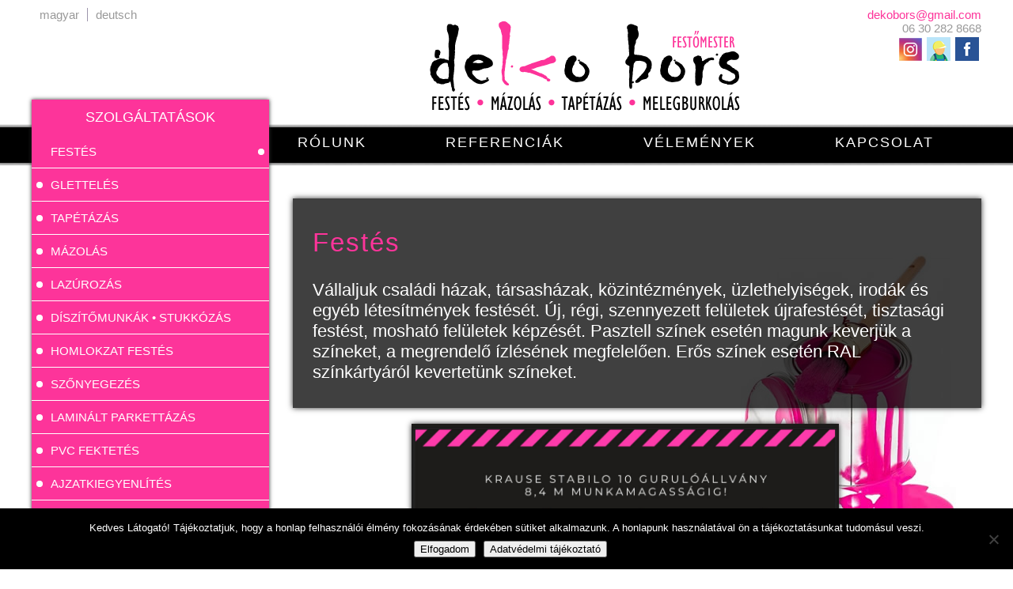

--- FILE ---
content_type: text/html; charset=UTF-8
request_url: https://www.dekobors.com/magyar/szolgaltatasok/festes/
body_size: 9910
content:
<!DOCTYPE html PUBLIC "-//W3C//DTD XHTML 1.0 Transitional//EN" "http://www.w3.org/TR/xhtml1/DTD/xhtml1-transitional.dtd">
<html xmlns="http://www.w3.org/1999/xhtml">
<head>
<meta http-equiv="Content-Type" content="text/html; charset=utf-8" />
<title>Festés &#8211;  Deko Bors</title>
<meta name="description" content="Vállaljuk családi házak, társasházak, közintézmények, üzlethelyiségek, irodák és egyéb létesítmények festését. Új, régi, szennyezett felületek újrafestését, tisztasági festést, mosható felületek képzését. Pasztell színek esetén magunk keverjük a színeket, a megrendelő ízlésének megfelelően. Erős színek esetén RAL színkártyáról kevertetünk színeket." />
<meta name="viewport" content="width=device-width, initial-scale=1.0"/>
<meta name="theme-color" content="#FD349A"/>
<meta name="msapplication-navbutton-color" content="#FD349A"/>
<meta name="apple-mobile-web-app-status-bar-style" content="#FD349A"/>
<meta name="Content-Language" content="hu" />
<link rel="shortcut icon" href="https://www.dekobors.com/wp-content/themes/dekobors.com/images/favicon.ico" />
<link rel="icon" href="https://www.dekobors.com/wp-content/themes/dekobors.com/images/favicon.ico" />
<link rel="stylesheet"  href="https://www.dekobors.com/wp-content/themes/dekobors.com/style.css"  type="text/css" />
<script type="text/javascript" src="https://code.jquery.com/jquery-latest.js"></script>
<script type='text/javascript'>
window.onload=function(){

$(document).ready(function () {
    $(".menuicon").click(function () {
        $(this).toggleClass('active');
        if($(this).hasClass('active')){          
       	$(this).attr("src","https://www.dekobors.com/wp-content/themes/dekobors.com/images/close.png");
          } else {    
         $(this).attr("src","https://www.dekobors.com/wp-content/themes/dekobors.com/images/open.png");
          }   
        $(".mobilmenucontent").slideToggle();
    });
});
}
</script>
<meta name='robots' content='max-image-preview:large' />
<link rel="alternate" title="oEmbed (JSON)" type="application/json+oembed" href="https://www.dekobors.com/wp-json/oembed/1.0/embed?url=https%3A%2F%2Fwww.dekobors.com%2Fmagyar%2Fszolgaltatasok%2Ffestes%2F" />
<link rel="alternate" title="oEmbed (XML)" type="text/xml+oembed" href="https://www.dekobors.com/wp-json/oembed/1.0/embed?url=https%3A%2F%2Fwww.dekobors.com%2Fmagyar%2Fszolgaltatasok%2Ffestes%2F&#038;format=xml" />
<style id='wp-img-auto-sizes-contain-inline-css' type='text/css'>
img:is([sizes=auto i],[sizes^="auto," i]){contain-intrinsic-size:3000px 1500px}
/*# sourceURL=wp-img-auto-sizes-contain-inline-css */
</style>
<style id='wp-block-library-inline-css' type='text/css'>
:root{--wp-block-synced-color:#7a00df;--wp-block-synced-color--rgb:122,0,223;--wp-bound-block-color:var(--wp-block-synced-color);--wp-editor-canvas-background:#ddd;--wp-admin-theme-color:#007cba;--wp-admin-theme-color--rgb:0,124,186;--wp-admin-theme-color-darker-10:#006ba1;--wp-admin-theme-color-darker-10--rgb:0,107,160.5;--wp-admin-theme-color-darker-20:#005a87;--wp-admin-theme-color-darker-20--rgb:0,90,135;--wp-admin-border-width-focus:2px}@media (min-resolution:192dpi){:root{--wp-admin-border-width-focus:1.5px}}.wp-element-button{cursor:pointer}:root .has-very-light-gray-background-color{background-color:#eee}:root .has-very-dark-gray-background-color{background-color:#313131}:root .has-very-light-gray-color{color:#eee}:root .has-very-dark-gray-color{color:#313131}:root .has-vivid-green-cyan-to-vivid-cyan-blue-gradient-background{background:linear-gradient(135deg,#00d084,#0693e3)}:root .has-purple-crush-gradient-background{background:linear-gradient(135deg,#34e2e4,#4721fb 50%,#ab1dfe)}:root .has-hazy-dawn-gradient-background{background:linear-gradient(135deg,#faaca8,#dad0ec)}:root .has-subdued-olive-gradient-background{background:linear-gradient(135deg,#fafae1,#67a671)}:root .has-atomic-cream-gradient-background{background:linear-gradient(135deg,#fdd79a,#004a59)}:root .has-nightshade-gradient-background{background:linear-gradient(135deg,#330968,#31cdcf)}:root .has-midnight-gradient-background{background:linear-gradient(135deg,#020381,#2874fc)}:root{--wp--preset--font-size--normal:16px;--wp--preset--font-size--huge:42px}.has-regular-font-size{font-size:1em}.has-larger-font-size{font-size:2.625em}.has-normal-font-size{font-size:var(--wp--preset--font-size--normal)}.has-huge-font-size{font-size:var(--wp--preset--font-size--huge)}.has-text-align-center{text-align:center}.has-text-align-left{text-align:left}.has-text-align-right{text-align:right}.has-fit-text{white-space:nowrap!important}#end-resizable-editor-section{display:none}.aligncenter{clear:both}.items-justified-left{justify-content:flex-start}.items-justified-center{justify-content:center}.items-justified-right{justify-content:flex-end}.items-justified-space-between{justify-content:space-between}.screen-reader-text{border:0;clip-path:inset(50%);height:1px;margin:-1px;overflow:hidden;padding:0;position:absolute;width:1px;word-wrap:normal!important}.screen-reader-text:focus{background-color:#ddd;clip-path:none;color:#444;display:block;font-size:1em;height:auto;left:5px;line-height:normal;padding:15px 23px 14px;text-decoration:none;top:5px;width:auto;z-index:100000}html :where(.has-border-color){border-style:solid}html :where([style*=border-top-color]){border-top-style:solid}html :where([style*=border-right-color]){border-right-style:solid}html :where([style*=border-bottom-color]){border-bottom-style:solid}html :where([style*=border-left-color]){border-left-style:solid}html :where([style*=border-width]){border-style:solid}html :where([style*=border-top-width]){border-top-style:solid}html :where([style*=border-right-width]){border-right-style:solid}html :where([style*=border-bottom-width]){border-bottom-style:solid}html :where([style*=border-left-width]){border-left-style:solid}html :where(img[class*=wp-image-]){height:auto;max-width:100%}:where(figure){margin:0 0 1em}html :where(.is-position-sticky){--wp-admin--admin-bar--position-offset:var(--wp-admin--admin-bar--height,0px)}@media screen and (max-width:600px){html :where(.is-position-sticky){--wp-admin--admin-bar--position-offset:0px}}

/*# sourceURL=wp-block-library-inline-css */
</style><style id='global-styles-inline-css' type='text/css'>
:root{--wp--preset--aspect-ratio--square: 1;--wp--preset--aspect-ratio--4-3: 4/3;--wp--preset--aspect-ratio--3-4: 3/4;--wp--preset--aspect-ratio--3-2: 3/2;--wp--preset--aspect-ratio--2-3: 2/3;--wp--preset--aspect-ratio--16-9: 16/9;--wp--preset--aspect-ratio--9-16: 9/16;--wp--preset--color--black: #000000;--wp--preset--color--cyan-bluish-gray: #abb8c3;--wp--preset--color--white: #ffffff;--wp--preset--color--pale-pink: #f78da7;--wp--preset--color--vivid-red: #cf2e2e;--wp--preset--color--luminous-vivid-orange: #ff6900;--wp--preset--color--luminous-vivid-amber: #fcb900;--wp--preset--color--light-green-cyan: #7bdcb5;--wp--preset--color--vivid-green-cyan: #00d084;--wp--preset--color--pale-cyan-blue: #8ed1fc;--wp--preset--color--vivid-cyan-blue: #0693e3;--wp--preset--color--vivid-purple: #9b51e0;--wp--preset--gradient--vivid-cyan-blue-to-vivid-purple: linear-gradient(135deg,rgb(6,147,227) 0%,rgb(155,81,224) 100%);--wp--preset--gradient--light-green-cyan-to-vivid-green-cyan: linear-gradient(135deg,rgb(122,220,180) 0%,rgb(0,208,130) 100%);--wp--preset--gradient--luminous-vivid-amber-to-luminous-vivid-orange: linear-gradient(135deg,rgb(252,185,0) 0%,rgb(255,105,0) 100%);--wp--preset--gradient--luminous-vivid-orange-to-vivid-red: linear-gradient(135deg,rgb(255,105,0) 0%,rgb(207,46,46) 100%);--wp--preset--gradient--very-light-gray-to-cyan-bluish-gray: linear-gradient(135deg,rgb(238,238,238) 0%,rgb(169,184,195) 100%);--wp--preset--gradient--cool-to-warm-spectrum: linear-gradient(135deg,rgb(74,234,220) 0%,rgb(151,120,209) 20%,rgb(207,42,186) 40%,rgb(238,44,130) 60%,rgb(251,105,98) 80%,rgb(254,248,76) 100%);--wp--preset--gradient--blush-light-purple: linear-gradient(135deg,rgb(255,206,236) 0%,rgb(152,150,240) 100%);--wp--preset--gradient--blush-bordeaux: linear-gradient(135deg,rgb(254,205,165) 0%,rgb(254,45,45) 50%,rgb(107,0,62) 100%);--wp--preset--gradient--luminous-dusk: linear-gradient(135deg,rgb(255,203,112) 0%,rgb(199,81,192) 50%,rgb(65,88,208) 100%);--wp--preset--gradient--pale-ocean: linear-gradient(135deg,rgb(255,245,203) 0%,rgb(182,227,212) 50%,rgb(51,167,181) 100%);--wp--preset--gradient--electric-grass: linear-gradient(135deg,rgb(202,248,128) 0%,rgb(113,206,126) 100%);--wp--preset--gradient--midnight: linear-gradient(135deg,rgb(2,3,129) 0%,rgb(40,116,252) 100%);--wp--preset--font-size--small: 13px;--wp--preset--font-size--medium: 20px;--wp--preset--font-size--large: 36px;--wp--preset--font-size--x-large: 42px;--wp--preset--spacing--20: 0.44rem;--wp--preset--spacing--30: 0.67rem;--wp--preset--spacing--40: 1rem;--wp--preset--spacing--50: 1.5rem;--wp--preset--spacing--60: 2.25rem;--wp--preset--spacing--70: 3.38rem;--wp--preset--spacing--80: 5.06rem;--wp--preset--shadow--natural: 6px 6px 9px rgba(0, 0, 0, 0.2);--wp--preset--shadow--deep: 12px 12px 50px rgba(0, 0, 0, 0.4);--wp--preset--shadow--sharp: 6px 6px 0px rgba(0, 0, 0, 0.2);--wp--preset--shadow--outlined: 6px 6px 0px -3px rgb(255, 255, 255), 6px 6px rgb(0, 0, 0);--wp--preset--shadow--crisp: 6px 6px 0px rgb(0, 0, 0);}:where(.is-layout-flex){gap: 0.5em;}:where(.is-layout-grid){gap: 0.5em;}body .is-layout-flex{display: flex;}.is-layout-flex{flex-wrap: wrap;align-items: center;}.is-layout-flex > :is(*, div){margin: 0;}body .is-layout-grid{display: grid;}.is-layout-grid > :is(*, div){margin: 0;}:where(.wp-block-columns.is-layout-flex){gap: 2em;}:where(.wp-block-columns.is-layout-grid){gap: 2em;}:where(.wp-block-post-template.is-layout-flex){gap: 1.25em;}:where(.wp-block-post-template.is-layout-grid){gap: 1.25em;}.has-black-color{color: var(--wp--preset--color--black) !important;}.has-cyan-bluish-gray-color{color: var(--wp--preset--color--cyan-bluish-gray) !important;}.has-white-color{color: var(--wp--preset--color--white) !important;}.has-pale-pink-color{color: var(--wp--preset--color--pale-pink) !important;}.has-vivid-red-color{color: var(--wp--preset--color--vivid-red) !important;}.has-luminous-vivid-orange-color{color: var(--wp--preset--color--luminous-vivid-orange) !important;}.has-luminous-vivid-amber-color{color: var(--wp--preset--color--luminous-vivid-amber) !important;}.has-light-green-cyan-color{color: var(--wp--preset--color--light-green-cyan) !important;}.has-vivid-green-cyan-color{color: var(--wp--preset--color--vivid-green-cyan) !important;}.has-pale-cyan-blue-color{color: var(--wp--preset--color--pale-cyan-blue) !important;}.has-vivid-cyan-blue-color{color: var(--wp--preset--color--vivid-cyan-blue) !important;}.has-vivid-purple-color{color: var(--wp--preset--color--vivid-purple) !important;}.has-black-background-color{background-color: var(--wp--preset--color--black) !important;}.has-cyan-bluish-gray-background-color{background-color: var(--wp--preset--color--cyan-bluish-gray) !important;}.has-white-background-color{background-color: var(--wp--preset--color--white) !important;}.has-pale-pink-background-color{background-color: var(--wp--preset--color--pale-pink) !important;}.has-vivid-red-background-color{background-color: var(--wp--preset--color--vivid-red) !important;}.has-luminous-vivid-orange-background-color{background-color: var(--wp--preset--color--luminous-vivid-orange) !important;}.has-luminous-vivid-amber-background-color{background-color: var(--wp--preset--color--luminous-vivid-amber) !important;}.has-light-green-cyan-background-color{background-color: var(--wp--preset--color--light-green-cyan) !important;}.has-vivid-green-cyan-background-color{background-color: var(--wp--preset--color--vivid-green-cyan) !important;}.has-pale-cyan-blue-background-color{background-color: var(--wp--preset--color--pale-cyan-blue) !important;}.has-vivid-cyan-blue-background-color{background-color: var(--wp--preset--color--vivid-cyan-blue) !important;}.has-vivid-purple-background-color{background-color: var(--wp--preset--color--vivid-purple) !important;}.has-black-border-color{border-color: var(--wp--preset--color--black) !important;}.has-cyan-bluish-gray-border-color{border-color: var(--wp--preset--color--cyan-bluish-gray) !important;}.has-white-border-color{border-color: var(--wp--preset--color--white) !important;}.has-pale-pink-border-color{border-color: var(--wp--preset--color--pale-pink) !important;}.has-vivid-red-border-color{border-color: var(--wp--preset--color--vivid-red) !important;}.has-luminous-vivid-orange-border-color{border-color: var(--wp--preset--color--luminous-vivid-orange) !important;}.has-luminous-vivid-amber-border-color{border-color: var(--wp--preset--color--luminous-vivid-amber) !important;}.has-light-green-cyan-border-color{border-color: var(--wp--preset--color--light-green-cyan) !important;}.has-vivid-green-cyan-border-color{border-color: var(--wp--preset--color--vivid-green-cyan) !important;}.has-pale-cyan-blue-border-color{border-color: var(--wp--preset--color--pale-cyan-blue) !important;}.has-vivid-cyan-blue-border-color{border-color: var(--wp--preset--color--vivid-cyan-blue) !important;}.has-vivid-purple-border-color{border-color: var(--wp--preset--color--vivid-purple) !important;}.has-vivid-cyan-blue-to-vivid-purple-gradient-background{background: var(--wp--preset--gradient--vivid-cyan-blue-to-vivid-purple) !important;}.has-light-green-cyan-to-vivid-green-cyan-gradient-background{background: var(--wp--preset--gradient--light-green-cyan-to-vivid-green-cyan) !important;}.has-luminous-vivid-amber-to-luminous-vivid-orange-gradient-background{background: var(--wp--preset--gradient--luminous-vivid-amber-to-luminous-vivid-orange) !important;}.has-luminous-vivid-orange-to-vivid-red-gradient-background{background: var(--wp--preset--gradient--luminous-vivid-orange-to-vivid-red) !important;}.has-very-light-gray-to-cyan-bluish-gray-gradient-background{background: var(--wp--preset--gradient--very-light-gray-to-cyan-bluish-gray) !important;}.has-cool-to-warm-spectrum-gradient-background{background: var(--wp--preset--gradient--cool-to-warm-spectrum) !important;}.has-blush-light-purple-gradient-background{background: var(--wp--preset--gradient--blush-light-purple) !important;}.has-blush-bordeaux-gradient-background{background: var(--wp--preset--gradient--blush-bordeaux) !important;}.has-luminous-dusk-gradient-background{background: var(--wp--preset--gradient--luminous-dusk) !important;}.has-pale-ocean-gradient-background{background: var(--wp--preset--gradient--pale-ocean) !important;}.has-electric-grass-gradient-background{background: var(--wp--preset--gradient--electric-grass) !important;}.has-midnight-gradient-background{background: var(--wp--preset--gradient--midnight) !important;}.has-small-font-size{font-size: var(--wp--preset--font-size--small) !important;}.has-medium-font-size{font-size: var(--wp--preset--font-size--medium) !important;}.has-large-font-size{font-size: var(--wp--preset--font-size--large) !important;}.has-x-large-font-size{font-size: var(--wp--preset--font-size--x-large) !important;}
/*# sourceURL=global-styles-inline-css */
</style>

<style id='classic-theme-styles-inline-css' type='text/css'>
/*! This file is auto-generated */
.wp-block-button__link{color:#fff;background-color:#32373c;border-radius:9999px;box-shadow:none;text-decoration:none;padding:calc(.667em + 2px) calc(1.333em + 2px);font-size:1.125em}.wp-block-file__button{background:#32373c;color:#fff;text-decoration:none}
/*# sourceURL=/wp-includes/css/classic-themes.min.css */
</style>
<link rel='stylesheet' id='cforms2-css' href='https://www.dekobors.com/wp-content/plugins/cforms2/styling/minimal.css?ver=15.1.2' type='text/css' media='all' />
<link rel='stylesheet' id='cookie-notice-front-css' href='https://www.dekobors.com/wp-content/plugins/cookie-notice/css/front.min.css?ver=2.5.11' type='text/css' media='all' />
<script type="text/javascript" src="https://www.dekobors.com/wp-includes/js/jquery/jquery.min.js?ver=3.7.1" id="jquery-core-js"></script>
<script type="text/javascript" src="https://www.dekobors.com/wp-includes/js/jquery/jquery-migrate.min.js?ver=3.4.1" id="jquery-migrate-js"></script>
<script type="text/javascript" id="cforms2-js-extra">
/* <![CDATA[ */
var cforms2_ajax = {"url":"https://www.dekobors.com/wp-admin/admin-ajax.php","nonces":{"submitcform":"6dba0d9dd2"}};
//# sourceURL=cforms2-js-extra
/* ]]> */
</script>
<script type="text/javascript" src="https://www.dekobors.com/wp-content/plugins/cforms2/js/cforms.js?ver=15.1.2" id="cforms2-js"></script>
<script type="text/javascript" id="cookie-notice-front-js-before">
/* <![CDATA[ */
var cnArgs = {"ajaxUrl":"https:\/\/www.dekobors.com\/wp-admin\/admin-ajax.php","nonce":"15b5247276","hideEffect":"fade","position":"bottom","onScroll":false,"onScrollOffset":100,"onClick":false,"cookieName":"cookie_notice_accepted","cookieTime":2592000,"cookieTimeRejected":2592000,"globalCookie":false,"redirection":false,"cache":false,"revokeCookies":false,"revokeCookiesOpt":"automatic"};

//# sourceURL=cookie-notice-front-js-before
/* ]]> */
</script>
<script type="text/javascript" src="https://www.dekobors.com/wp-content/plugins/cookie-notice/js/front.min.js?ver=2.5.11" id="cookie-notice-front-js"></script>
<link rel="https://api.w.org/" href="https://www.dekobors.com/wp-json/" /><link rel="alternate" title="JSON" type="application/json" href="https://www.dekobors.com/wp-json/wp/v2/pages/18" /><link rel="EditURI" type="application/rsd+xml" title="RSD" href="https://www.dekobors.com/xmlrpc.php?rsd" />
<link rel="canonical" href="https://www.dekobors.com/magyar/szolgaltatasok/festes/" />
<link rel='shortlink' href='https://www.dekobors.com/?p=18' />
</head>

<body>
<div id="totop"></div>
<div class="mobil">
<div class="mobilmenu">
<a href="https://www.dekobors.com"><img src="https://www.dekobors.com/wp-content/themes/dekobors.com/images/logo.png" alt="" class="mobillogo"/></a>

<img src="https://www.dekobors.com/wp-content/themes/dekobors.com/images/open.png" alt="" class="menuicon"/>
<div class="clear"></div>
</div>
<div class="clear"></div>
<div class="mobilmenucontent">
<ul>
<li id="menu-item-49" class="menu-item menu-item-type-post_type menu-item-object-page menu-item-home menu-item-49"><a href="https://www.dekobors.com/">Rólunk</a></li>
<li id="menu-item-66" class="menu-item menu-item-type-post_type menu-item-object-page menu-item-66"><a href="https://www.dekobors.com/magyar/referenciak/">Referenciák</a></li>
<li id="menu-item-65" class="menu-item menu-item-type-post_type menu-item-object-page menu-item-65"><a href="https://www.dekobors.com/magyar/velemenyek/">Vélemények</a></li>
<li id="menu-item-50" class="menu-item menu-item-type-post_type menu-item-object-page current-page-ancestor current-menu-ancestor current-menu-parent current-page-parent current_page_parent current_page_ancestor menu-item-has-children menu-item-50"><a href="https://www.dekobors.com/magyar/szolgaltatasok/">Szolgáltatások</a>
<ul class="sub-menu">
	<li id="menu-item-51" class="menu-item menu-item-type-post_type menu-item-object-page current-menu-item page_item page-item-18 current_page_item menu-item-51"><a href="https://www.dekobors.com/magyar/szolgaltatasok/festes/" aria-current="page">Festés</a></li>
	<li id="menu-item-52" class="menu-item menu-item-type-post_type menu-item-object-page menu-item-52"><a href="https://www.dekobors.com/magyar/szolgaltatasok/gletteles/">Glettelés</a></li>
	<li id="menu-item-53" class="menu-item menu-item-type-post_type menu-item-object-page menu-item-53"><a href="https://www.dekobors.com/magyar/szolgaltatasok/tapetazas/">Tapétázás</a></li>
	<li id="menu-item-54" class="menu-item menu-item-type-post_type menu-item-object-page menu-item-54"><a href="https://www.dekobors.com/magyar/szolgaltatasok/mazolas/">Mázolás</a></li>
	<li id="menu-item-55" class="menu-item menu-item-type-post_type menu-item-object-page menu-item-55"><a href="https://www.dekobors.com/magyar/szolgaltatasok/lazurozas/">Lazúrozás</a></li>
	<li id="menu-item-56" class="menu-item menu-item-type-post_type menu-item-object-page menu-item-56"><a href="https://www.dekobors.com/magyar/szolgaltatasok/diszitomunkak-stukkozas/">Díszítőmunkák  •  stukkózás</a></li>
	<li id="menu-item-57" class="menu-item menu-item-type-post_type menu-item-object-page menu-item-57"><a href="https://www.dekobors.com/magyar/szolgaltatasok/homlokzat-festes/">Homlokzat festés</a></li>
	<li id="menu-item-95" class="menu-item menu-item-type-post_type menu-item-object-page menu-item-95"><a href="https://www.dekobors.com/magyar/szolgaltatasok/szonyegezes/">Szőnyegezés</a></li>
	<li id="menu-item-58" class="menu-item menu-item-type-post_type menu-item-object-page menu-item-58"><a href="https://www.dekobors.com/magyar/szolgaltatasok/laminalt-parkettazas/">Laminált parkettázás</a></li>
	<li id="menu-item-59" class="menu-item menu-item-type-post_type menu-item-object-page menu-item-59"><a href="https://www.dekobors.com/magyar/szolgaltatasok/pvc-fektetes/">PVC fektetés</a></li>
	<li id="menu-item-60" class="menu-item menu-item-type-post_type menu-item-object-page menu-item-60"><a href="https://www.dekobors.com/magyar/szolgaltatasok/ajzatkiegyenlites/">Ajzatkiegyenlítés</a></li>
	<li id="menu-item-61" class="menu-item menu-item-type-post_type menu-item-object-page menu-item-61"><a href="https://www.dekobors.com/magyar/szolgaltatasok/szigetelesi-munkalatok/">Szigetelési munkálatok</a></li>
	<li id="menu-item-62" class="menu-item menu-item-type-post_type menu-item-object-page menu-item-62"><a href="https://www.dekobors.com/magyar/szolgaltatasok/penesz-eltavolitasa-beazasok-javitasa/">Penész eltávolítása, beázások javítása</a></li>
	<li id="menu-item-63" class="menu-item menu-item-type-post_type menu-item-object-page menu-item-63"><a href="https://www.dekobors.com/magyar/szolgaltatasok/teljeskoru-anyagbeszerzes/">Teljeskörű anyagbeszerzés</a></li>
	<li id="menu-item-64" class="menu-item menu-item-type-post_type menu-item-object-page menu-item-64"><a href="https://www.dekobors.com/magyar/szolgaltatasok/szaktanacsadas/">Szaktanácsadás</a></li>
</ul>
</li>
<li id="menu-item-67" class="menu-item menu-item-type-post_type menu-item-object-page menu-item-67"><a href="https://www.dekobors.com/magyar/kapcsolat/">Kapcsolat</a></li>
<li id="menu-item-82" class="menu-item menu-item-type-post_type menu-item-object-page menu-item-home menu-item-82"><a href="https://www.dekobors.com/">magyar</a></li>
<li id="menu-item-128" class="menu-item menu-item-type-post_type menu-item-object-page menu-item-128"><a href="https://www.dekobors.com/deutsch/uber-uns/">deutsch</a></li>

</ul>
</div>
<script type="text/javascript" src="https://www.dekobors.com/wp-content/themes/dekobors.com/js/mobilmenucontent.js"></script> 
</div>



<div id="site">

<div id="content">
<!-- sidebar -->
<div class="sidebar">
<div class="lang">
    <ul>
<li class="menu-item menu-item-type-post_type menu-item-object-page menu-item-home menu-item-82"><a href="https://www.dekobors.com/">magyar</a></li>
<li class="menu-item menu-item-type-post_type menu-item-object-page menu-item-128"><a href="https://www.dekobors.com/deutsch/uber-uns/">deutsch</a></li>

    </ul>
   </div>  


<div class="menu">

<ul><li>szolgáltatások</li></ul>





  
<div id="slideshow"  style="display:none">

<div style="background-image: url(https://www.dekobors.com/wp-content/uploads/2022/02/266313889_2918348008415520_5922370097563314457_n-1.jpg);"><img alt="Festés" src="https://www.dekobors.com/wp-content/themes/dekobors.com//images/slider/empty.png"/></div><div style="background-image: url(https://www.dekobors.com/wp-content/uploads/2022/02/264084238_2915255482058106_2500125717640397775_n-1.jpg);"><img alt="Festés" src="https://www.dekobors.com/wp-content/themes/dekobors.com//images/slider/empty.png"/></div><div style="background-image: url(https://www.dekobors.com/wp-content/uploads/2022/02/262912296_2909576702625984_5420579093969966719_n-1.jpg);"><img alt="Festés" src="https://www.dekobors.com/wp-content/themes/dekobors.com//images/slider/empty.png"/></div><div style="background-image: url(https://www.dekobors.com/wp-content/uploads/2022/02/259085928_2902193343364320_8258549077555625129_n-1.jpg);"><img alt="Festés" src="https://www.dekobors.com/wp-content/themes/dekobors.com//images/slider/empty.png"/></div><div style="background-image: url(https://www.dekobors.com/wp-content/uploads/2022/02/262479143_2909576712625983_4203294111451975936_n-1.jpg);"><img alt="Festés" src="https://www.dekobors.com/wp-content/themes/dekobors.com//images/slider/empty.png"/></div><div style="background-image: url(https://www.dekobors.com/wp-content/uploads/2022/02/254956124_2894277394155915_6649192290140839565_n-1.jpg);"><img alt="Festés" src="https://www.dekobors.com/wp-content/themes/dekobors.com//images/slider/empty.png"/></div><div style="background-image: url(https://www.dekobors.com/wp-content/uploads/2022/02/258786366_2903697006547287_2706167808698530982_n-1-1.jpg);"><img alt="Festés" src="https://www.dekobors.com/wp-content/themes/dekobors.com//images/slider/empty.png"/></div><div style="background-image: url(https://www.dekobors.com/wp-content/uploads/2022/02/252280086_2890674714516183_2293033799230378098_n-1.jpg);"><img alt="Festés" src="https://www.dekobors.com/wp-content/themes/dekobors.com//images/slider/empty.png"/></div><div style="background-image: url(https://www.dekobors.com/wp-content/uploads/2022/02/254573706_2893508617566126_4466663996098726532_n-1.jpg);"><img alt="Festés" src="https://www.dekobors.com/wp-content/themes/dekobors.com//images/slider/empty.png"/></div><div style="background-image: url(https://www.dekobors.com/wp-content/uploads/2022/02/248451278_2882221095361545_4533103766234182288_n-2.jpg);"><img alt="Festés" src="https://www.dekobors.com/wp-content/themes/dekobors.com//images/slider/empty.png"/></div><div style="background-image: url(https://www.dekobors.com/wp-content/uploads/2022/02/241136647_2842576742659314_6274497218804314614_n-1.jpg);"><img alt="Festés" src="https://www.dekobors.com/wp-content/themes/dekobors.com//images/slider/empty.png"/></div><div style="background-image: url(https://www.dekobors.com/wp-content/uploads/2022/02/243378171_2861828720734116_8670524664178020053_n-1.jpg);"><img alt="Festés" src="https://www.dekobors.com/wp-content/themes/dekobors.com//images/slider/empty.png"/></div><div style="background-image: url(https://www.dekobors.com/wp-content/uploads/2022/02/248403496_2905138659736455_1656865528574156499_n-1.jpg);"><img alt="Festés" src="https://www.dekobors.com/wp-content/themes/dekobors.com//images/slider/empty.png"/></div><div style="background-image: url(https://www.dekobors.com/wp-content/uploads/2022/02/159898288_2722836344633355_2246971393845679195_n-1-1.jpg);"><img alt="Festés" src="https://www.dekobors.com/wp-content/themes/dekobors.com//images/slider/empty.png"/></div><div style="background-image: url(https://www.dekobors.com/wp-content/uploads/2022/02/162338187_2727160640867592_7370517376012079846_n-2.jpg);"><img alt="Festés" src="https://www.dekobors.com/wp-content/themes/dekobors.com//images/slider/empty.png"/></div><div style="background-image: url(https://www.dekobors.com/wp-content/uploads/2022/02/140041885_2687982731452050_5194755811581425367_n-1.jpg);"><img alt="Festés" src="https://www.dekobors.com/wp-content/themes/dekobors.com//images/slider/empty.png"/></div><div style="background-image: url(https://www.dekobors.com/wp-content/uploads/2022/02/140067973_2687982371452086_7038054089035176445_n-1.jpg);"><img alt="Festés" src="https://www.dekobors.com/wp-content/themes/dekobors.com//images/slider/empty.png"/></div><div style="background-image: url(https://www.dekobors.com/wp-content/uploads/2022/02/138345464_2683983311851992_3026050579806312933_n-2.jpg);"><img alt="Festés" src="https://www.dekobors.com/wp-content/themes/dekobors.com//images/slider/empty.png"/></div><div style="background-image: url(https://www.dekobors.com/wp-content/uploads/2022/02/131270146_2663444483905875_2676010407329452363_n-2.jpg);"><img alt="Festés" src="https://www.dekobors.com/wp-content/themes/dekobors.com//images/slider/empty.png"/></div><div style="background-image: url(https://www.dekobors.com/wp-content/uploads/2022/02/131389483_2664798027103854_3313299938121566704_n-1.jpg);"><img alt="Festés" src="https://www.dekobors.com/wp-content/themes/dekobors.com//images/slider/empty.png"/></div><div style="background-image: url(https://www.dekobors.com/wp-content/uploads/2022/02/131442542_2664798117103845_2154319097206394509_n-1.jpg);"><img alt="Festés" src="https://www.dekobors.com/wp-content/themes/dekobors.com//images/slider/empty.png"/></div><div style="background-image: url(https://www.dekobors.com/wp-content/uploads/2022/02/122142902_2617609778489346_8792112488944241262_n-1.jpg);"><img alt="Festés" src="https://www.dekobors.com/wp-content/themes/dekobors.com//images/slider/empty.png"/></div><div style="background-image: url(https://www.dekobors.com/wp-content/uploads/2022/02/131136770_2663444667239190_8246314684844864020_n-1.jpg);"><img alt="Festés" src="https://www.dekobors.com/wp-content/themes/dekobors.com//images/slider/empty.png"/></div><div style="background-image: url(https://www.dekobors.com/wp-content/uploads/2022/02/120425972_2599797640270560_6693219153136446575_n-1.jpg);"><img alt="Festés" src="https://www.dekobors.com/wp-content/themes/dekobors.com//images/slider/empty.png"/></div><div style="background-image: url(https://www.dekobors.com/wp-content/uploads/2022/02/120456555_2599797106937280_6866019808704927120_n-1.jpg);"><img alt="Festés" src="https://www.dekobors.com/wp-content/themes/dekobors.com//images/slider/empty.png"/></div><div style="background-image: url(https://www.dekobors.com/wp-content/uploads/2022/02/118766108_2576435052606819_7008579112274402560_n-1.jpg);"><img alt="Festés" src="https://www.dekobors.com/wp-content/themes/dekobors.com//images/slider/empty.png"/></div><div style="background-image: url(https://www.dekobors.com/wp-content/uploads/2020/06/101700859_2501197883463870_2257740277441626112_n-1.jpg);"><img alt="Festés" src="https://www.dekobors.com/wp-content/themes/dekobors.com//images/slider/empty.png"/></div><div style="background-image: url(https://www.dekobors.com/wp-content/uploads/2020/06/106371406_2520057821577876_5923020648790100943_n-1.jpg);"><img alt="Festés" src="https://www.dekobors.com/wp-content/themes/dekobors.com//images/slider/empty.png"/></div><div style="background-image: url(https://www.dekobors.com/wp-content/uploads/2020/06/89419276_2438718133045179_5093615876280680448_n-1.jpg);"><img alt="Festés" src="https://www.dekobors.com/wp-content/themes/dekobors.com//images/slider/empty.png"/></div><div style="background-image: url(https://www.dekobors.com/wp-content/uploads/2020/06/94380138_2471378226445836_7421933895303561216_o-1.jpg);"><img alt="Festés" src="https://www.dekobors.com/wp-content/themes/dekobors.com//images/slider/empty.png"/></div><div style="background-image: url(https://www.dekobors.com/wp-content/uploads/2020/06/87034842_2420955808154745_7000367947369676800_n-1.jpg);"><img alt="Festés" src="https://www.dekobors.com/wp-content/themes/dekobors.com//images/slider/empty.png"/></div><div style="background-image: url(https://www.dekobors.com/wp-content/uploads/2020/06/89375083_2438716206378705_282877416676786176_n-1.jpg);"><img alt="Festés" src="https://www.dekobors.com/wp-content/themes/dekobors.com//images/slider/empty.png"/></div><div style="background-image: url(https://www.dekobors.com/wp-content/uploads/2020/06/82287498_121329299190690_2245737669210406912_n-1.jpg);"><img alt="Festés" src="https://www.dekobors.com/wp-content/themes/dekobors.com//images/slider/empty.png"/></div><div style="background-image: url(https://www.dekobors.com/wp-content/uploads/2020/06/86746728_2420956164821376_4734291310205206528_n-1.jpg);"><img alt="Festés" src="https://www.dekobors.com/wp-content/themes/dekobors.com//images/slider/empty.png"/></div><div style="background-image: url(https://www.dekobors.com/wp-content/uploads/2020/06/79797466_581495919329888_4508955640567169024_n-1.jpg);"><img alt="Festés" src="https://www.dekobors.com/wp-content/themes/dekobors.com//images/slider/empty.png"/></div><div style="background-image: url(https://www.dekobors.com/wp-content/uploads/2020/06/80331520_467368110587500_6691945817562939392_n-1.jpg);"><img alt="Festés" src="https://www.dekobors.com/wp-content/themes/dekobors.com//images/slider/empty.png"/></div><div style="background-image: url(https://www.dekobors.com/wp-content/uploads/2020/06/76720736_2369728953277431_8412960275589758976_n-1.jpg);"><img alt="Festés" src="https://www.dekobors.com/wp-content/themes/dekobors.com//images/slider/empty.png"/></div><div style="background-image: url(https://www.dekobors.com/wp-content/uploads/2020/06/79646493_2620240341533047_21515256417222656_n-1.jpg);"><img alt="Festés" src="https://www.dekobors.com/wp-content/themes/dekobors.com//images/slider/empty.png"/></div><div style="background-image: url(https://www.dekobors.com/wp-content/uploads/2020/06/75610851_2323913081192352_5132725028139302912_n-1.jpg);"><img alt="Festés" src="https://www.dekobors.com/wp-content/themes/dekobors.com//images/slider/empty.png"/></div><div style="background-image: url(https://www.dekobors.com/wp-content/uploads/2020/06/75388174_2336400119943648_8987691152505307136_n-1.jpg);"><img alt="Festés" src="https://www.dekobors.com/wp-content/themes/dekobors.com//images/slider/empty.png"/></div><div style="background-image: url(https://www.dekobors.com/wp-content/uploads/2020/06/75412151_2332561260327534_2514071390320066560_n-1.jpg);"><img alt="Festés" src="https://www.dekobors.com/wp-content/themes/dekobors.com//images/slider/empty.png"/></div><div style="background-image: url(https://www.dekobors.com/wp-content/uploads/2020/06/75061074_2332563460327314_6448983434638393344_o-1.jpg);"><img alt="Festés" src="https://www.dekobors.com/wp-content/themes/dekobors.com//images/slider/empty.png"/></div><div style="background-image: url(https://www.dekobors.com/wp-content/uploads/2020/06/74674400_2332561536994173_916517931880284160_n-1.jpg);"><img alt="Festés" src="https://www.dekobors.com/wp-content/themes/dekobors.com//images/slider/empty.png"/></div><div style="background-image: url(https://www.dekobors.com/wp-content/uploads/2020/06/74802728_1127135767489320_3205125855810420736_n-1.jpg);"><img alt="Festés" src="https://www.dekobors.com/wp-content/themes/dekobors.com//images/slider/empty.png"/></div><div style="background-image: url(https://www.dekobors.com/wp-content/uploads/2020/06/74277499_2332561703660823_2927805319360806912_n-1.jpg);"><img alt="Festés" src="https://www.dekobors.com/wp-content/themes/dekobors.com//images/slider/empty.png"/></div><div style="background-image: url(https://www.dekobors.com/wp-content/uploads/2020/06/74566902_2336400296610297_5704661290094428160_n-1.jpg);"><img alt="Festés" src="https://www.dekobors.com/wp-content/themes/dekobors.com//images/slider/empty.png"/></div><div style="background-image: url(https://www.dekobors.com/wp-content/uploads/2020/06/73458999_2337140619869598_4095620456290189312_n-1.jpg);"><img alt="Festés" src="https://www.dekobors.com/wp-content/themes/dekobors.com//images/slider/empty.png"/></div><div style="background-image: url(https://www.dekobors.com/wp-content/uploads/2020/06/74274374_2332561410327519_383340738999484416_n-1.jpg);"><img alt="Festés" src="https://www.dekobors.com/wp-content/themes/dekobors.com//images/slider/empty.png"/></div><div style="background-image: url(https://www.dekobors.com/wp-content/uploads/2020/06/73056252_2323912791192381_400815461983322112_n-2.jpg);"><img alt="Festés" src="https://www.dekobors.com/wp-content/themes/dekobors.com//images/slider/empty.png"/></div><div style="background-image: url(https://www.dekobors.com/wp-content/uploads/2020/06/72456363_2309293859320941_8140512710249938944_n-1.jpg);"><img alt="Festés" src="https://www.dekobors.com/wp-content/themes/dekobors.com//images/slider/empty.png"/></div><div style="background-image: url(https://www.dekobors.com/wp-content/uploads/2020/06/72849997_2309293785987615_7693390822141591552_n-1.jpg);"><img alt="Festés" src="https://www.dekobors.com/wp-content/themes/dekobors.com//images/slider/empty.png"/></div><div style="background-image: url(https://www.dekobors.com/wp-content/uploads/2020/06/72949457_2309309632652697_8719317196142018560_n-1.jpg);"><img alt="Festés" src="https://www.dekobors.com/wp-content/themes/dekobors.com//images/slider/empty.png"/></div><div style="background-image: url(https://www.dekobors.com/wp-content/uploads/2020/06/71492817_2303290339921293_8623262752237944832_n-1.jpg);"><img alt="Festés" src="https://www.dekobors.com/wp-content/themes/dekobors.com//images/slider/empty.png"/></div><div style="background-image: url(https://www.dekobors.com/wp-content/uploads/2020/06/71395058_2304272373156423_8938246436726767616_n-1.jpg);"><img alt="Festés" src="https://www.dekobors.com/wp-content/themes/dekobors.com//images/slider/empty.png"/></div><div style="background-image: url(https://www.dekobors.com/wp-content/uploads/2020/06/71491570_2303287019921625_5314670812144336896_n-1.jpg);"><img alt="Festés" src="https://www.dekobors.com/wp-content/themes/dekobors.com//images/slider/empty.png"/></div><div style="background-image: url(https://www.dekobors.com/wp-content/uploads/2020/06/71150461_2290863511163976_2587762901586542592_n-1.jpg);"><img alt="Festés" src="https://www.dekobors.com/wp-content/themes/dekobors.com//images/slider/empty.png"/></div><div style="background-image: url(https://www.dekobors.com/wp-content/uploads/2020/06/71262134_2303287063254954_5625675445656616960_n-1.jpg);"><img alt="Festés" src="https://www.dekobors.com/wp-content/themes/dekobors.com//images/slider/empty.png"/></div><div style="background-image: url(https://www.dekobors.com/wp-content/uploads/2020/06/70578786_2290863567830637_528265214878023680_n-1.jpg);"><img alt="Festés" src="https://www.dekobors.com/wp-content/themes/dekobors.com//images/slider/empty.png"/></div><div style="background-image: url(https://www.dekobors.com/wp-content/uploads/2020/06/70674335_2290852021165125_653900666212712448_n-1.jpg);"><img alt="Festés" src="https://www.dekobors.com/wp-content/themes/dekobors.com//images/slider/empty.png"/></div><div style="background-image: url(https://www.dekobors.com/wp-content/uploads/2020/06/70145678_2291069591143368_4050550830422556672_n-1.jpg);"><img alt="Festés" src="https://www.dekobors.com/wp-content/themes/dekobors.com//images/slider/empty.png"/></div><div style="background-image: url(https://www.dekobors.com/wp-content/uploads/2020/06/70383051_2282062028710791_2190409058689744896_n-1.jpg);"><img alt="Festés" src="https://www.dekobors.com/wp-content/themes/dekobors.com//images/slider/empty.png"/></div><div style="background-image: url(https://www.dekobors.com/wp-content/uploads/2020/06/69478026_2282062162044111_2214778728897052672_n-2.jpg);"><img alt="Festés" src="https://www.dekobors.com/wp-content/themes/dekobors.com//images/slider/empty.png"/></div><div style="background-image: url(https://www.dekobors.com/wp-content/uploads/2020/06/69646408_2282062105377450_3308068920451137536_n-1.jpg);"><img alt="Festés" src="https://www.dekobors.com/wp-content/themes/dekobors.com//images/slider/empty.png"/></div><div style="background-image: url(https://www.dekobors.com/wp-content/uploads/2020/06/69746401_2282676658649328_3532057099934629888_n-1.jpg);"><img alt="Festés" src="https://www.dekobors.com/wp-content/themes/dekobors.com//images/slider/empty.png"/></div><div style="background-image: url(https://www.dekobors.com/wp-content/uploads/2020/06/67326384_2260377644212563_2325045760749469696_n-1.jpg);"><img alt="Festés" src="https://www.dekobors.com/wp-content/themes/dekobors.com//images/slider/empty.png"/></div><div style="background-image: url(https://www.dekobors.com/wp-content/uploads/2020/06/67726889_2260377734212554_8543543232896696320_n-1.jpg);"><img alt="Festés" src="https://www.dekobors.com/wp-content/themes/dekobors.com//images/slider/empty.png"/></div><div style="background-image: url(https://www.dekobors.com/wp-content/uploads/2020/06/65630680_2242334466016881_5705724011032346624_n-1.jpg);"><img alt="Festés" src="https://www.dekobors.com/wp-content/themes/dekobors.com//images/slider/empty.png"/></div><div style="background-image: url(https://www.dekobors.com/wp-content/uploads/2020/06/65844646_2242334426016885_2950423476135002112_n-1.jpg);"><img alt="Festés" src="https://www.dekobors.com/wp-content/themes/dekobors.com//images/slider/empty.png"/></div><div style="background-image: url(https://www.dekobors.com/wp-content/uploads/2020/06/66814548_2251346975115630_8455595303540621312_n-1.jpg);"><img alt="Festés" src="https://www.dekobors.com/wp-content/themes/dekobors.com//images/slider/empty.png"/></div><div style="background-image: url(https://www.dekobors.com/wp-content/uploads/2020/06/65235649_602138853646252_4877174645825994752_n-1.jpg);"><img alt="Festés" src="https://www.dekobors.com/wp-content/themes/dekobors.com//images/slider/empty.png"/></div><div style="background-image: url(https://www.dekobors.com/wp-content/uploads/2020/06/65437911_363120564348988_4649315807455608832_n-1.jpg);"><img alt="Festés" src="https://www.dekobors.com/wp-content/themes/dekobors.com//images/slider/empty.png"/></div><div style="background-image: url(https://www.dekobors.com/wp-content/uploads/2020/06/65529749_2242334539350207_4378499341845790720_n-1.jpg);"><img alt="Festés" src="https://www.dekobors.com/wp-content/themes/dekobors.com//images/slider/empty.png"/></div><div style="background-image: url(https://www.dekobors.com/wp-content/uploads/2020/06/59350718_2200957680154560_8153866442178035712_n-1.jpg);"><img alt="Festés" src="https://www.dekobors.com/wp-content/themes/dekobors.com//images/slider/empty.png"/></div><div style="background-image: url(https://www.dekobors.com/wp-content/uploads/2020/06/60435605_2212964062287255_6587562122106896384_n-1.jpg);"><img alt="Festés" src="https://www.dekobors.com/wp-content/themes/dekobors.com//images/slider/empty.png"/></div> 

<!--
<div style="background-image: url(https://www.dekobors.com/wp-content/themes/dekobors.com/images/slider/01.jpg);"><img src="https://www.dekobors.com/wp-content/themes/dekobors.com/images/slider/empty.png" alt=""/></div>

 -->
</div>
<script type="text/javascript">
    $("#slideshow > div:gt(0)").hide();

setInterval(function() {
  $('#slideshow > div:first')
    .fadeOut(1500)
    .next()
    .fadeIn(1500)
    .end()
    .appendTo('#slideshow');
}, 4000);
</script>
<div class="clear"></div>

 




<ul><li style="display:none">&nbsp;</li>
<li id="menu-item-68" class="menu-item menu-item-type-post_type menu-item-object-page current-menu-item page_item page-item-18 current_page_item menu-item-68"><a href="https://www.dekobors.com/magyar/szolgaltatasok/festes/" aria-current="page">Festés</a></li>
<li id="menu-item-69" class="menu-item menu-item-type-post_type menu-item-object-page menu-item-69"><a href="https://www.dekobors.com/magyar/szolgaltatasok/gletteles/">Glettelés</a></li>
<li id="menu-item-70" class="menu-item menu-item-type-post_type menu-item-object-page menu-item-70"><a href="https://www.dekobors.com/magyar/szolgaltatasok/tapetazas/">Tapétázás</a></li>
<li id="menu-item-71" class="menu-item menu-item-type-post_type menu-item-object-page menu-item-71"><a href="https://www.dekobors.com/magyar/szolgaltatasok/mazolas/">Mázolás</a></li>
<li id="menu-item-72" class="menu-item menu-item-type-post_type menu-item-object-page menu-item-72"><a href="https://www.dekobors.com/magyar/szolgaltatasok/lazurozas/">Lazúrozás</a></li>
<li id="menu-item-73" class="menu-item menu-item-type-post_type menu-item-object-page menu-item-73"><a href="https://www.dekobors.com/magyar/szolgaltatasok/diszitomunkak-stukkozas/">Díszítőmunkák  •  stukkózás</a></li>
<li id="menu-item-74" class="menu-item menu-item-type-post_type menu-item-object-page menu-item-74"><a href="https://www.dekobors.com/magyar/szolgaltatasok/homlokzat-festes/">Homlokzat festés</a></li>
<li id="menu-item-94" class="menu-item menu-item-type-post_type menu-item-object-page menu-item-94"><a href="https://www.dekobors.com/magyar/szolgaltatasok/szonyegezes/">Szőnyegezés</a></li>
<li id="menu-item-75" class="menu-item menu-item-type-post_type menu-item-object-page menu-item-75"><a href="https://www.dekobors.com/magyar/szolgaltatasok/laminalt-parkettazas/">Laminált parkettázás</a></li>
<li id="menu-item-76" class="menu-item menu-item-type-post_type menu-item-object-page menu-item-76"><a href="https://www.dekobors.com/magyar/szolgaltatasok/pvc-fektetes/">PVC fektetés</a></li>
<li id="menu-item-77" class="menu-item menu-item-type-post_type menu-item-object-page menu-item-77"><a href="https://www.dekobors.com/magyar/szolgaltatasok/ajzatkiegyenlites/">Ajzatkiegyenlítés</a></li>
<li id="menu-item-78" class="menu-item menu-item-type-post_type menu-item-object-page menu-item-78"><a href="https://www.dekobors.com/magyar/szolgaltatasok/szigetelesi-munkalatok/">Szigetelési munkálatok</a></li>
<li id="menu-item-79" class="menu-item menu-item-type-post_type menu-item-object-page menu-item-79"><a href="https://www.dekobors.com/magyar/szolgaltatasok/penesz-eltavolitasa-beazasok-javitasa/">Penész eltávolítása, beázások javítása</a></li>
<li id="menu-item-80" class="menu-item menu-item-type-post_type menu-item-object-page menu-item-80"><a href="https://www.dekobors.com/magyar/szolgaltatasok/teljeskoru-anyagbeszerzes/">Teljeskörű anyagbeszerzés</a></li>
<li id="menu-item-81" class="menu-item menu-item-type-post_type menu-item-object-page menu-item-81"><a href="https://www.dekobors.com/magyar/szolgaltatasok/szaktanacsadas/">Szaktanácsadás</a></li>
<li id="menu-item-1927" class="menu-item menu-item-type-post_type menu-item-object-page menu-item-1927"><a href="https://www.dekobors.com/magyar/szolgaltatasok/krause-stabilo-10-guruloallvany-berbeadas/">Krause Stabilo 10 állvány bérbeadás</a></li>
</ul>


</div>


</div>


<div class="fleft">
<div id="header">
 <div class="header">

<div class="head1">
</div>


  <div class="logo">
  
 <a href="https://www.dekobors.com/"><img src="https://www.dekobors.com/wp-content/themes/dekobors.com/images/logo.png"  alt="Deko Bors" /></a> 
  
  
  
  </div>
  <div class="head2">
  <a href="mailto:dekobors@gmail.com">dekobors@gmail.com</a><br />
06 30 282 8668<br />
<a href="https://hu-hu.facebook.com/deko.bors" target="_blank"><img src="https://www.dekobors.com/wp-content/themes/dekobors.com/images/facebook.png"  alt="" style="float: right; margin: 3px;" /></a>
<a href="http://joszaki.hu/deko-bors-dekoracio-melegburkolo-parkettazas-1" target="_blank"><img src="https://www.dekobors.com/wp-content/themes/dekobors.com/images/joszaki.png"  alt="" style="float: right; margin: 3px;" /></a> <a href="https://www.instagram.com/dekobors/" target="_blank"><img src="https://www.dekobors.com/wp-content/themes/dekobors.com/images/instagram.png"  alt=""  style="float: right; margin: 3px;" /></a>      
  </div>  
 <div class="topmenu">
  <ul>
<li class="menu-item menu-item-type-post_type menu-item-object-page menu-item-home menu-item-49"><a href="https://www.dekobors.com/">Rólunk</a></li>
<li class="menu-item menu-item-type-post_type menu-item-object-page menu-item-66"><a href="https://www.dekobors.com/magyar/referenciak/">Referenciák</a></li>
<li class="menu-item menu-item-type-post_type menu-item-object-page menu-item-65"><a href="https://www.dekobors.com/magyar/velemenyek/">Vélemények</a></li>
<li class="menu-item menu-item-type-post_type menu-item-object-page current-page-ancestor current-menu-ancestor current-menu-parent current-page-parent current_page_parent current_page_ancestor menu-item-has-children menu-item-50"><a href="https://www.dekobors.com/magyar/szolgaltatasok/">Szolgáltatások</a>
<ul class="sub-menu">
	<li class="menu-item menu-item-type-post_type menu-item-object-page current-menu-item page_item page-item-18 current_page_item menu-item-51"><a href="https://www.dekobors.com/magyar/szolgaltatasok/festes/" aria-current="page">Festés</a></li>
	<li class="menu-item menu-item-type-post_type menu-item-object-page menu-item-52"><a href="https://www.dekobors.com/magyar/szolgaltatasok/gletteles/">Glettelés</a></li>
	<li class="menu-item menu-item-type-post_type menu-item-object-page menu-item-53"><a href="https://www.dekobors.com/magyar/szolgaltatasok/tapetazas/">Tapétázás</a></li>
	<li class="menu-item menu-item-type-post_type menu-item-object-page menu-item-54"><a href="https://www.dekobors.com/magyar/szolgaltatasok/mazolas/">Mázolás</a></li>
	<li class="menu-item menu-item-type-post_type menu-item-object-page menu-item-55"><a href="https://www.dekobors.com/magyar/szolgaltatasok/lazurozas/">Lazúrozás</a></li>
	<li class="menu-item menu-item-type-post_type menu-item-object-page menu-item-56"><a href="https://www.dekobors.com/magyar/szolgaltatasok/diszitomunkak-stukkozas/">Díszítőmunkák  •  stukkózás</a></li>
	<li class="menu-item menu-item-type-post_type menu-item-object-page menu-item-57"><a href="https://www.dekobors.com/magyar/szolgaltatasok/homlokzat-festes/">Homlokzat festés</a></li>
	<li class="menu-item menu-item-type-post_type menu-item-object-page menu-item-95"><a href="https://www.dekobors.com/magyar/szolgaltatasok/szonyegezes/">Szőnyegezés</a></li>
	<li class="menu-item menu-item-type-post_type menu-item-object-page menu-item-58"><a href="https://www.dekobors.com/magyar/szolgaltatasok/laminalt-parkettazas/">Laminált parkettázás</a></li>
	<li class="menu-item menu-item-type-post_type menu-item-object-page menu-item-59"><a href="https://www.dekobors.com/magyar/szolgaltatasok/pvc-fektetes/">PVC fektetés</a></li>
	<li class="menu-item menu-item-type-post_type menu-item-object-page menu-item-60"><a href="https://www.dekobors.com/magyar/szolgaltatasok/ajzatkiegyenlites/">Ajzatkiegyenlítés</a></li>
	<li class="menu-item menu-item-type-post_type menu-item-object-page menu-item-61"><a href="https://www.dekobors.com/magyar/szolgaltatasok/szigetelesi-munkalatok/">Szigetelési munkálatok</a></li>
	<li class="menu-item menu-item-type-post_type menu-item-object-page menu-item-62"><a href="https://www.dekobors.com/magyar/szolgaltatasok/penesz-eltavolitasa-beazasok-javitasa/">Penész eltávolítása, beázások javítása</a></li>
	<li class="menu-item menu-item-type-post_type menu-item-object-page menu-item-63"><a href="https://www.dekobors.com/magyar/szolgaltatasok/teljeskoru-anyagbeszerzes/">Teljeskörű anyagbeszerzés</a></li>
	<li class="menu-item menu-item-type-post_type menu-item-object-page menu-item-64"><a href="https://www.dekobors.com/magyar/szolgaltatasok/szaktanacsadas/">Szaktanácsadás</a></li>
</ul>
</li>
<li class="menu-item menu-item-type-post_type menu-item-object-page menu-item-67"><a href="https://www.dekobors.com/magyar/kapcsolat/">Kapcsolat</a></li>
  </ul>
 </div>  

 </div>
</div>
<div class="clear"></div>






<div class="clear"></div>
<div class="content">


<h2>Festés</h2>


<p>Vállaljuk családi házak, társasházak, közintézmények, üzlethelyiségek, irodák és egyéb létesítmények festését. Új, régi, szennyezett felületek újrafestését, tisztasági festést, mosható felületek képzését. Pasztell színek esetén magunk keverjük a színeket, a megrendelő ízlésének megfelelően. Erős színek esetén RAL színkártyáról kevertetünk színeket.</p>
  

  







      

 </div>
 

<a href="https://www.dekobors.com/magyar/szolgaltatasok/krause-stabilo-10-guruloallvany-berbeadas/" title="Krause Stabilo 10 gurulóállvány bérbeadás!"><img src="https://www.dekobors.com/wp-content/themes/dekobors.com/images/allvany_banner.jpg" alt="Krause Stabilo 10 gurulóállvány bérbeadás!" class="allvany_banner" /></a>
  
    
  
</div>
<div class="clear"></div>
</div>
<div class="clear"></div>
<div id="footer">
<div class="footer">
<div class="footercontact">
<a href="mailto:dekobors@gmail.com">dekobors@gmail.com</a><br />  06 30 282 86 68 <br />  <a href="https://www.dekobors.com">www.dekobors.com</a><br /><a href="https://hu-hu.facebook.com/deko.bors" target="_blank"><img src="https://www.dekobors.com/wp-content/themes/dekobors.com/images/facebook.png"  alt="" /></a>  <a href="http://joszaki.hu/deko-bors-dekoracio-melegburkolo-parkettazas-1" target="_blank"><img src="https://www.dekobors.com/wp-content/themes/dekobors.com/images/joszaki.png"  alt="" /></a><a href="https://www.instagram.com/dekobors/" target="_blank"><img src="https://www.dekobors.com/wp-content/themes/dekobors.com/images/instagram.png"  alt="" /></a><br />
</div>
<div class="footermenu">
  <ul>
<li class="menu-item menu-item-type-post_type menu-item-object-page menu-item-home menu-item-49"><a href="https://www.dekobors.com/">Rólunk</a></li>
<li class="menu-item menu-item-type-post_type menu-item-object-page menu-item-66"><a href="https://www.dekobors.com/magyar/referenciak/">Referenciák</a></li>
<li class="menu-item menu-item-type-post_type menu-item-object-page menu-item-65"><a href="https://www.dekobors.com/magyar/velemenyek/">Vélemények</a></li>
<li class="menu-item menu-item-type-post_type menu-item-object-page current-page-ancestor current-menu-ancestor current-menu-parent current-page-parent current_page_parent current_page_ancestor menu-item-has-children menu-item-50"><a href="https://www.dekobors.com/magyar/szolgaltatasok/">Szolgáltatások</a>
<ul class="sub-menu">
	<li class="menu-item menu-item-type-post_type menu-item-object-page current-menu-item page_item page-item-18 current_page_item menu-item-51"><a href="https://www.dekobors.com/magyar/szolgaltatasok/festes/" aria-current="page">Festés</a></li>
	<li class="menu-item menu-item-type-post_type menu-item-object-page menu-item-52"><a href="https://www.dekobors.com/magyar/szolgaltatasok/gletteles/">Glettelés</a></li>
	<li class="menu-item menu-item-type-post_type menu-item-object-page menu-item-53"><a href="https://www.dekobors.com/magyar/szolgaltatasok/tapetazas/">Tapétázás</a></li>
	<li class="menu-item menu-item-type-post_type menu-item-object-page menu-item-54"><a href="https://www.dekobors.com/magyar/szolgaltatasok/mazolas/">Mázolás</a></li>
	<li class="menu-item menu-item-type-post_type menu-item-object-page menu-item-55"><a href="https://www.dekobors.com/magyar/szolgaltatasok/lazurozas/">Lazúrozás</a></li>
	<li class="menu-item menu-item-type-post_type menu-item-object-page menu-item-56"><a href="https://www.dekobors.com/magyar/szolgaltatasok/diszitomunkak-stukkozas/">Díszítőmunkák  •  stukkózás</a></li>
	<li class="menu-item menu-item-type-post_type menu-item-object-page menu-item-57"><a href="https://www.dekobors.com/magyar/szolgaltatasok/homlokzat-festes/">Homlokzat festés</a></li>
	<li class="menu-item menu-item-type-post_type menu-item-object-page menu-item-95"><a href="https://www.dekobors.com/magyar/szolgaltatasok/szonyegezes/">Szőnyegezés</a></li>
	<li class="menu-item menu-item-type-post_type menu-item-object-page menu-item-58"><a href="https://www.dekobors.com/magyar/szolgaltatasok/laminalt-parkettazas/">Laminált parkettázás</a></li>
	<li class="menu-item menu-item-type-post_type menu-item-object-page menu-item-59"><a href="https://www.dekobors.com/magyar/szolgaltatasok/pvc-fektetes/">PVC fektetés</a></li>
	<li class="menu-item menu-item-type-post_type menu-item-object-page menu-item-60"><a href="https://www.dekobors.com/magyar/szolgaltatasok/ajzatkiegyenlites/">Ajzatkiegyenlítés</a></li>
	<li class="menu-item menu-item-type-post_type menu-item-object-page menu-item-61"><a href="https://www.dekobors.com/magyar/szolgaltatasok/szigetelesi-munkalatok/">Szigetelési munkálatok</a></li>
	<li class="menu-item menu-item-type-post_type menu-item-object-page menu-item-62"><a href="https://www.dekobors.com/magyar/szolgaltatasok/penesz-eltavolitasa-beazasok-javitasa/">Penész eltávolítása, beázások javítása</a></li>
	<li class="menu-item menu-item-type-post_type menu-item-object-page menu-item-63"><a href="https://www.dekobors.com/magyar/szolgaltatasok/teljeskoru-anyagbeszerzes/">Teljeskörű anyagbeszerzés</a></li>
	<li class="menu-item menu-item-type-post_type menu-item-object-page menu-item-64"><a href="https://www.dekobors.com/magyar/szolgaltatasok/szaktanacsadas/">Szaktanácsadás</a></li>
</ul>
</li>
<li class="menu-item menu-item-type-post_type menu-item-object-page menu-item-67"><a href="https://www.dekobors.com/magyar/kapcsolat/">Kapcsolat</a></li>
  </ul>

<div class="clear"></div>


</div>
</div>
</div>
</div>

<script type="speculationrules">
{"prefetch":[{"source":"document","where":{"and":[{"href_matches":"/*"},{"not":{"href_matches":["/wp-*.php","/wp-admin/*","/wp-content/uploads/*","/wp-content/*","/wp-content/plugins/*","/wp-content/themes/dekobors.com/*","/*\\?(.+)"]}},{"not":{"selector_matches":"a[rel~=\"nofollow\"]"}},{"not":{"selector_matches":".no-prefetch, .no-prefetch a"}}]},"eagerness":"conservative"}]}
</script>

		<!-- Cookie Notice plugin v2.5.11 by Hu-manity.co https://hu-manity.co/ -->
		<div id="cookie-notice" role="dialog" class="cookie-notice-hidden cookie-revoke-hidden cn-position-bottom" aria-label="Cookie Notice" style="background-color: rgba(0,0,0,1);"><div class="cookie-notice-container" style="color: #fff"><span id="cn-notice-text" class="cn-text-container">Kedves Látogató! Tájékoztatjuk, hogy a honlap felhasználói élmény fokozásának érdekében sütiket alkalmazunk. A honlapunk használatával ön a tájékoztatásunkat tudomásul veszi.</span><span id="cn-notice-buttons" class="cn-buttons-container"><button id="cn-accept-cookie" data-cookie-set="accept" class="cn-set-cookie cn-button cn-button-custom button" aria-label="Elfogadom">Elfogadom</button><button data-link-url="https://www.dekobors.com/magyar/kapcsolat/adatvedelmi-tajekoztato/" data-link-target="_blank" id="cn-more-info" class="cn-more-info cn-button cn-button-custom button" aria-label="Adatvédelmi tájékoztató">Adatvédelmi tájékoztató</button></span><button type="button" id="cn-close-notice" data-cookie-set="accept" class="cn-close-icon" aria-label="Nem"></button></div>
			
		</div>
		<!-- / Cookie Notice plugin --><a href="https://www.mystat.hu/query.php?id=156624" target="_blank"><script language="JavaScript" type="text/javascript" src="https://stat.mystat.hu/stat.php?h=1&amp;id=156624"></script></a><noscript><a href="https://www.mystat.hu/query.php?id=156624" target="_blank"><img src="https://stat.mystat.hu/collect.php?id=156624&amp;h=1" alt="mystat" border="0"></img></a></noscript>
</body>
</html>

--- FILE ---
content_type: text/css
request_url: https://www.dekobors.com/wp-content/themes/dekobors.com/style.css
body_size: 4050
content:
@charset "utf-8";
/* CSS Document */
/*
	Theme Name: Deko Bors
	Theme URL: http://www.dekobors.com/
	Description: Hogy mit is takar pontosan a fantázia név? Fő profilunk a dekorálás-díszítés innen ered a deko-, a család nevem pedig Bors, innen a szóösszetétel második tagja. Sokak számára ismerősen csenghet szakmai körökben a név, édesapám -id. Bors Imre- festőmester, így a szakma szeretete apáról fiúra szállt. 
	Author: tigaman
	Author URI: https://www.tigaman.hu
	Version: 1.0
*/



@import url(http://fonts.googleapis.com/css?family=Oswald:400,300,700&subset=latin,latin-ext);
@import url(https://maxcdn.bootstrapcdn.com/font-awesome/4.4.0/css/font-awesome.min.css);

body {
	font-weight: 300;
	font-size: 18px;
	font-family: 'Oswald', sans-serif;
	margin: 0px;
	padding: 0px;
	background-image: url(images/pink_brush.jpg);
	background-repeat: no-repeat;
	background-position: center bottom;
	background-attachment: fixed;
}


.clear {
	clear: both;
}
h1, h2, h3, h4 {
	font-weight: 300;
	letter-spacing: 2px;
}

a {
	text-decoration: none;
	-webkit-transition: all 400ms ease-in-out;
	-moz-transition: all 400ms ease-in-out;
	transition: all 400ms ease-in-out;
	font-weight: 300;
		color: #FD349A;
}
a:hover {
color: #666;
}

.k {
	color: #FD349A;
}


blockquote {
	font-size: 20px;
	font-style: italic;
	width: 90%;
	margin: 0 0 50px 0;
	padding: 0.25em 5%;
	line-height: 1.45;
	position: relative;
	text-align: justify;
}

blockquote:before {
			display: block;
			content: "\201C";
			font-size: 80px;
			position: absolute;
			left: -20px;
			top: -20px;

}

blockquote strong {
	color: #FD349A;
	font-size: 16px;
	display: block;
	margin-top: 5px;
}

blockquote strong:before {
	content: "\2014 \2009";
}


#site  {
	background-image: url(images/bg.png);
	background-repeat: repeat-x;
	width: 100%;
	height: 100%;
}

#content {
	width: 1200px;
	margin: 10px auto;

}
.sidebar {
	width: 300px;
	float: left;
	position: relative;
	top: -100px;
}

#slideshow {
  margin: 0px auto;
  position: relative;
  width: 300px;
  height: 400px;
  padding: 0px;
}
#slideshow img {
	width: 100%;
	height: auto;
}
#slideshow > div {
	position: absolute;
	top: 0px;
	left: 0px;
	right: 0px;
	bottom: 0px;
	background-size: cover;
	background-position: center center;
}


.lang {
	color: #FFF;
	padding: 0px;
	margin: 100px 0px 0px 0;
	width: 300px;
	float: left;
}
.lang ul {
	margin: 0 0 0 0px;
	padding: 0px 0px 0px 0px;
	list-style: none;


}

.lang li  {
	float: left;
	margin: 0px;
	padding: 0px 0px 0 0px;
	color: #666666;

}

.lang li a {
	display: block;
	margin: 0px;
	padding: 0px 10px 0px 10px;
	text-decoration: none;
	border-right: 1px solid #9D95AC;
	font-weight: 300;
	font-size: 15px;
	color: #999;}

.lang li a:hover{
	color: #FD349A;
}
	
.lang li:last-child a{
	border-right: 0px;
}


.menu {
	width: 300px;
	margin: 99px 0px 0px 0;
	float: left;
	background-color: #FD349A;
	box-shadow: 0 0 5px #333;
}

.menu ul {
	list-style: none;
	margin: 0px 0 0 0px;
	padding: 0px;
}
.menu li {
	list-style: none;

}
.menu li:first-child {
	list-style: none;
	padding: 12px 0 12px 0%;
	color: #FFF;
	text-align: center;	
	text-transform: uppercase;

}
.menu li a {
	display: block;
	color: #FFFFFF;
	width: 92%;
	padding: 12px 0 12px 8%;
	margin: 0 0 0px 0;
	font-weight: 400;
	text-decoration: none;
	text-transform: uppercase;
	font-size: 15px;
	border-bottom: 1px solid #FFF;
	background-image: url(images/whitepoint.png);
	background-repeat: no-repeat;
	background-position: left center;
}	

.menu  li:last-child a{
	border-bottom: 0px ;
}
.menu li a:hover {
	background-color: #F9F;
}


.menu li.current_page_item a{

	background-position: right center;	
}

.menu li.current-menu-ancestor a {


}

.fleft {
	width: 900px;
	float: left;
}

#header {
	width: 100%;
	margin: 0px auto;


}
.header {
	width: 900px;
	margin: 0px auto;
}
.head1 {
	width: 200px;
	margin: 0px 0 0 0;
	float: left;
	height: 150px;
}

.logo {
	width: 400px;
	margin: 0px 0px 0 0px;
	float: left;
	height: 150px;
}
.logo img {
	margin: 0px 0 0 0;
}
.head2 {
	width: 300px;
	margin: 0px;
	float: left;
	height: 150px;
	text-align: right;
	font-size: 15px;
	color: #999;
}



.topmenu {
	float: left;
	width: 900px;
	margin: 0 0 0 0px;
}
.topmenu ul{
	float: left;
	margin: 0px;
	list-style: none;
	padding: 0px;
}
.topmenu li {
	float: left;
	padding: 0;

}

.topmenu ul ul, 
.topmenu ul li.menu-item-50 a, 
.topmenu ul li.menu-item-161 a{

	display: none;
}


.topmenu li a {
	float: left;
	text-align: center;
	padding: 10px 0px 10px 100px;
	font-weight: 300;
	text-transform: uppercase;
	color: #FFF;
	font-size: 18px;

	letter-spacing: 2px;
}

.topmenu  li:first-child a{
	padding: 10px 0px 10px 36px;	
}

.topmenu li a:hover, 
.topmenu li.current_page_item a{

	color:#FD349A;
}
.topmenu  li:last-child a{
}




.content {
	width: 820px;
	float: left;
	padding: 10px 25px 10px 25px;
	margin: 50px 0 0px 30px;
	box-shadow: 0 0 7px #333;
	background-color: rgba(0,0,0,0.75);
	color: #FFF;
	font-size: 22px;
}
.content h2 {
	color: #FD349A;
}

img.allvany_banner {
	box-shadow: 0 0 7px #333;
	width: 60%;
	height: auto;
	margin: 20px 20% 0 20%;
	min-width: 500px;
}

 ul.list 
{
	list-style-image: url(images/point.png);
}
ul.aloldal {
	list-style-type: none;
	margin: 0;
	padding: 0;
}

ul.aloldal li{
	list-style-type: none;
	margin: 5px 0;
	font-size: 16px;
	background-color: #000000;
	text-transform: uppercase;
}
ul.aloldal li  {
	display: block;
	padding: 10px 20px;
	vertical-align: middle;
	-webkit-transform: translateZ(0);
	transform: translateZ(0);
	-webkit-backface-visibility: hidden;
	backface-visibility: hidden;
	-moz-osx-font-smoothing: grayscale;
	position: relative;
	-webkit-transition-property: color;
	transition-property: color;
	-webkit-transition-duration: 0.8s;
	transition-duration: 0.8s;

}
ul.aloldal li  a{
	color: #FFFFFF;
}

ul.aloldal strong  {
	float: right; 
}

ul.aloldal li:before{
	content: "";
	position: absolute;
	z-index: -1;
	top: 0;
	left: 0;
	right: 0;
	bottom: 0;
	background-color: #FD349A;
	-webkit-transform: scaleX(0);
	transform: scaleX(0);
	-webkit-transform-origin: 0 50%;
	transform-origin: 0 50%;
	-webkit-transition-property: transform;
	transition-property: transform;
	-webkit-transition-duration: 0.8s;
	transition-duration: 0.8s;
	-webkit-transition-timing-function: ease-out;
	transition-timing-function: ease-out;
}
ul.aloldal li:hover, 
ul.aloldal li:focus, 
ul.aloldal li:active {
  color: white;
}
ul.aloldal li:hover:before, 
ul.aloldal li:focus:before, 
ul.aloldal li:active:before {
  -webkit-transform: scaleX(1);
  transform: scaleX(1);
  -webkit-transition-timing-function: cubic-bezier(0.52, 1.64, 0.37, 0.66);
  transition-timing-function: cubic-bezier(0.52, 1.64, 0.37, 0.66);
}


.image-box{
	width: 31%;
	float: left;
	margin: 10px 1% 20px 1%;
	overflow: hidden;	
	position: relative;
}
.image {
	width: 100%;
	height: 160px;
	background-position: center;
	transition: all 1s ease;
	-moz-transition: all 1s ease;
	-ms-transition: all 1s ease;
	-webkit-transition: all 1s ease;
	-o-transition: all 1s ease;
	background-size: cover;
} 
.image:hover {
  transform: scale(1.5);
  -moz-transform: scale(1.5);
  -webkit-transform: scale(1.5);
  -o-transform: scale(1.5);
  -ms-transform: scale(1.5); 
} 
.morelink {
	font-size: 18px;
	left: auto;
	margin: 0;
	position: absolute;
	top: 50%;
	right: 0px;
	color: #fff;
	/* [disabled]background-color: #FD349A; */
	padding: 10px;
	z-index: 10;
	font-weight: 400;
	text-transform: uppercase;
	background-image: url(images/brush.png);
	background-size: cover;
}
.morelink a{
	color: #fff;
	text-decoration: none;
}
.morelink:hover {
	/* [disabled]background-color: #F9F; */
}	
.morelink i {
	margin: 0 0 0px 10px;
}






#footer {
	width: 100%;
	margin: 50px auto 0 auto;
	height: 150px;
	border-top: 1px  solid #000;
	background-color: rgba(255,255,255,0.75);	
	box-shadow: 0 -5px 5px -5px #333;
}
.footer{
	width: 1200px;
	margin: 0px auto;
	font-size: 20px;
}
.footer a:hover{
	color: #FD349A;
}
.footercontact {
	margin: 10px 0 0 0;
	width: 330px;
	float: left;
	font-size: 15px;
}
.footermenu {
	margin: 10px 0 0 0px;
	display: block;
	width: 870px;
	float: left;

}

.footermenu img{
	float: right;
	margin-right: 25px;
}

.footermenu ul{
	float: left;
	margin: 8px 0 8px 0;
	list-style: none;
	padding-left: 0px;
}
.footermenu li {
	float: left;
	padding: 0;
}
.footermenu li a{
	float: left;
	padding: 0px 0px 0 107px;
	font-size: 17px;
	background: inherit;
	text-transform: uppercase;
	color: #000000;
	font-weight: 300;
	display: block;

}

.footermenu  li:first-child a{
	padding: 0px 0px 0px 0px;	
}


.footermenu li a:hover{
	color: #FD349A;
}

.footermenu  li:last-child a{
	border-right: 0px ;
}
.footermenu ul ul, .footermenu ul li.menu-item-50 a, 
.footermenu ul li.menu-item-161 a{

	display: none;
}


/* =WordPress Core
-------------------------------------------------------------- */
.alignnone {
    margin: 5px 20px 20px 0;
}

.aligncenter,
div.aligncenter {
    display: block;
    margin: 5px auto 5px auto;
}

.alignright {
    float:right;
    margin: 5px 0 20px 20px;
}

.alignleft {
    float: left;
    margin: 5px 20px 20px 0;
}

a img.alignright {
    float: right;
    margin: 5px 0 20px 20px;
}

a img.alignnone {
    margin: 5px 20px 20px 0;
}

a img.alignleft {
    float: left;
    margin: 5px 20px 20px 0;
}

a img.aligncenter {
    display: block;
    margin-left: auto;
    margin-right: auto;
}

.wp-caption {
    background: #fff;
    border: 1px solid #f0f0f0;
    max-width: 96%; /* Image does not overflow the content area */
    padding: 5px 3px 10px;
    text-align: center;
}

.wp-caption.alignnone {
    margin: 5px 20px 20px 0;
}

.wp-caption.alignleft {
    margin: 5px 20px 20px 0;
}

.wp-caption.alignright {
    margin: 5px 0 20px 20px;
}

.wp-caption img {
    border: 0 none;
    height: auto;
    margin: 0;
    max-width: 98.5%;
    padding: 0;
    width: auto;
}

.wp-caption p.wp-caption-text {
	font-size: 11px;
	line-height: 17px;
	margin: 0;
	padding: 0 4px 5px;
	display: none;
}

/* Text meant only for screen readers. */
.screen-reader-text {
	clip: rect(1px, 1px, 1px, 1px);
	position: absolute !important;
        white-space: nowrap;
	height: 1px;
	width: 1px;
	overflow: hidden;
}

.screen-reader-text:focus {
	background-color: #f1f1f1;
	border-radius: 3px;
	box-shadow: 0 0 2px 2px rgba(0, 0, 0, 0.6);
	clip: auto !important;
	color: #21759b;
	display: block;
	font-size: 14px;
	font-size: 0.875rem;
	font-weight: bold;
	height: auto;
	left: 5px;
	line-height: normal;
	padding: 15px 23px 14px;
	text-decoration: none;
	top: 5px;
	width: auto;
	z-index: 100000; /* Above WP toolbar. */
}





     /* -----------------------------------------------*/


.gallery {
				margin: auto;
			}
.gallery-item {
	float: left;
	margin: 5px 1%;
	width: 23%;
	background-image: url(images/enlarge.png)!important;
	background-position: center;
	background-repeat: no-repeat;
	background-color: rgba(255,255,255,1);
	-webkit-transition: all 0.3s ease;
	-moz-transition: all 0.3s ease;
	-o-transition: all 0.3s ease;
	-ms-transition: all 0.3s ease;		
}

.gallery-item:hover {

	background-color: #FD349A;
	-webkit-transition: all 0.3s ease;
	-moz-transition: all 0.3s ease;
	-o-transition: all 0.3s ease;
	-ms-transition: all 0.3s ease;		
}





.gallery-item img {
	width: calc(100% - 10px);
	height: auto;
	padding: 5px;
	-webkit-transition: all 0.3s ease;
	-moz-transition: all 0.3s ease;
	-o-transition: all 0.3s ease;
	-ms-transition: all 0.3s ease;	
	
	
}


.gallery .gallery-caption {
	margin-left: 0;
	display: none;

}
.fancybox-opened .fancybox-title {
    visibility: hidden;
}

.pagination {
	display: inline-block;
	margin: 10px 0 0 0;
}

a.page-numbers {
	color: rgba(255,255,255,1);
	float: left;
	padding: 8px 16px;
	text-decoration: none;
	/* [disabled]border: 1px solid rgba(0,0,0,1); */
	margin: 0 5px 0 0;
	-webkit-transition: all 400ms ease-in-out;
	-moz-transition: all 400ms ease-in-out;
	transition: all 400ms ease-in-out;
	background-color: rgba(102,102,102,1);
}

span.page-numbers.current {
	background-color: #FD349A;
	color: rgba(255,255,255,1);
	padding: 8px 16px;
	text-decoration: none;
	/* [disabled]border: 1px solid rgba(0,0,0,1); */
	float: left;
	-webkit-transition: all 400ms ease-in-out;
	-moz-transition: all 400ms ease-in-out;
	transition: all 400ms ease-in-out;
	margin: 0 5px 0 0;
}

a.page-numbers:hover:not(.active) {
	background-color: #FD349A;
	-webkit-transition: all 400ms ease-in-out;
	-moz-transition: all 400ms ease-in-out;
	transition: all 400ms ease-in-out;
	color: rgba(255,255,255,1);
}
.page-numbers.dots {
	display: none;
}




.mobil{
	display: none;
}
.nomobil{
	display: inline;
}



/* ----------------------------  mobil -------------------------------------   */
@media screen and (max-width: 980px) {
/**/



.mobil{
	display: inline;
}
.nomobil{
	display: none;
}






.mobilmenu {
	padding: 0px;
	width: 100%;
	margin: 0px 0 0 0;
	box-shadow: 0 5px 5px -5px #333;
}
.mobilmenu img {
	cursor: pointer;
	padding: 15px 10px;
	height: 50px;
	width: auto;

}
.menuicon {
	float: right;
}
.mobillogo{
	float: left;

}

.mobilmenucontent {
	padding: 0px;
	width: 100%;
	margin: 5px 0 0 0;
	display: none;	
}
.mobilmenucontent ul{
	margin: 0px;	
	padding: 0px;

}
.mobilmenucontent ul ul {
	margin: 0px;	
	padding: 0px;

}
.mobilmenucontent li  {
	list-style: none;
	text-transform: uppercase;
	color: #FFFFFF;
	background-image: url(images/blank.png);
	margin: 0 0 3px 0;
	border-bottom: 1px solid #999;
	font-size: 22px;
}
.mobilmenucontent li a  {
	display: block;
	color: #FFFFFF;
	padding: 25px 2.5%;	
	width: 95%;
	text-decoration: none;
	background-color: rgba(0,0,0,0.75);
}

.mobilmenucontent li > a:hover, 
.mobilmenucontent li.mobilmenucontent-active > a 
{
	background-color: rgba(216,18,95,0.85);
	color: #CCCCCC;
}

.mobilmenucontent li.current_page_item a
{
	background-color: rgba(255,255,255,0.85);
	color: #000000;
}

.mobilmenucontent a {
  -webkit-transition: all 300ms ease-out;
  -moz-transition: all 300ms ease-out;
  -ms-transition: all 300ms ease-out;
  -o-transition: all 300ms ease-out;
  transition: all 300ms ease-out;
}


.mobilmenucontent ul ul {

}
.mobilmenucontent ul ul > li {
	background-color: rgba(216,18,95,0.15);
	margin: 2px 0 0 0;
}
.mobilmenucontent li.mobilmenucontent-node {
	position: relative;
	left: 0px;
}
.mobilmenucontent li.mobilmenucontent-node > a:before {
	color: #CCC;
	position: absolute;
	right: 30px;
	font-size: 50px;
	top: 0px;
}
.mobilmenucontent li.mobilmenucontent-open > a:before {
  content: '-';

}
.mobilmenucontent li.mobilmenucontent-closed > a:before {
	content: '+';

}



.mobilmenucontent li.mobilmenucontent-node:last-child > ul > li:last-child {
  margin: 0;
  padding: 0;
  border: none;
}


body {
	background-image: url(images/whitepoint.png);
}




#site{
	margin:  0px ;	
	width: 100%;	
	padding: 0px ;	
	background-image: url(images/whitepoint.png);

}

#header, .sidebar{
	display: none;	 
}
#content{
	margin: 10px auto 0px auto;	
	width: 100%;	
	padding: 10px 0 10px 0;
}
.fleft{
	margin:  0px ;	
	width: 100%;	
	padding: 0px ;
}

.content {
	width: 94%;
	padding: 1.5%;
	margin: 5px 1.5% 30px 1.5%;
	background-image: url(images/blank.png);
	border:none;

}

.content p, .content li, .box h3, .box ul li {

	background-image: url(images/blank.png);	

}


.content h2 {
	background-image: url(images/blank.png);

}

.homeiconblock {
	width: 50%;

	font-size: 17px;
	color: #333;
}



#footer {
	display: none;	 
}
.totop {
	width: 30px;
	height: 30px;
	margin: 30px auto;
	display: block;
	background-color: #C41A7A;
	border-radius: 50px;
	padding: 10px;
}


}
